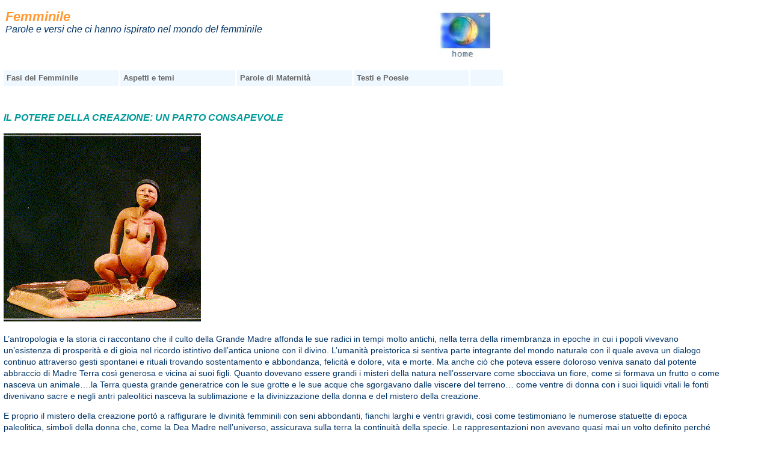

--- FILE ---
content_type: text/html
request_url: https://ilcerchiodellaluna.it/central_femm.poterecreaz.htm
body_size: 7709
content:
<!DOCTYPE HTML PUBLIC "-//W3C//DTD HTML 4.01//EN" "http://www.w3.org/TR/html4/strict.dtd">
<HTML><!-- InstanceBegin template="/Templates/modFemm.dwt" codeOutsideHTMLIsLocked="false" -->
<head>
<!-- Global site tag (gtag.js) - Google Analytics -->
<script async src="https://www.googletagmanager.com/gtag/js?id=UA-3169440-1"></script>
<script>
  window.dataLayer = window.dataLayer || [];
  function gtag(){dataLayer.push(arguments);}
  gtag('js', new Date());
  gtag('config', 'UA-3169440-1');
</script>

<!-- InstanceBeginEditable name="doctitle" --> 
<TITLE>Il potere della creazione</TITLE>
<!-- InstanceEndEditable --> 
<!-- InstanceBeginEditable name="meta" -->
<meta name="keywords" content="">
<meta name="description" content="">
<!-- InstanceEndEditable -->
<meta http-equiv="content-type" content="text/html; charset=utf-8">
<meta name="viewport" content="width=device-width, initial-scale=1.0">


<!-- InstanceBeginEditable name="stili della pagina singola" -->
<!--stile specifico per questa pagina per il background -->
<style type="text/css">

</style>
<!-- InstanceEndEditable -->

<!--stile specifico per tutte le pagine -->
<style type="text/css">
<!--
body {
	margin-left: 6px;
	margin-wright: 6px;
}
-->
</style>


<!--da qui gli stili per i menu a cascata -->
<style type="text/css">
/*stili generici, su header e footer*/
div#header
{
	width: 100%;
	height: 73px;
	max-width: 830px;
}


/*stili per la navigazione*/
div#navigation ul{ margin:0; padding:0; list-style-type: none}
div#navigation li{ margin:0; padding:0 }

div#navigation a
{
	color: #369;
	font-family: Arial, Helvetica, sans-serif;
	text-decoration: none;
	font-weight: bold;
	
}

div#navigation a:hover
{
	color: #96F;
	text-decoration: underline
}

div#navigation a#activelink
{
	color: #666666;
	text-decoration: none
}

div#navigation p
{
	font-size: 100%
}


/* Stili menu orizzontale */
div#hormenu
{
	width: 100%;
	max-width: 830px;
	float: left;
	margin: 0;
	padding: 0;
	background: #f0f8ff;
}

div#hormenu ul
{
	margin: 0;
	padding: 0;
	list-style-type: none;
}

div#hormenu li
{
	width: 23%;
	float:left;
	margin: 0;
	padding: 0;
	border-right: 3px solid white;
	color:black;
}

div#hormenu a
{
	display: block;
	padding: 5px;
	color:  #666;;
	border-top: 1px solid white;
	text-decoration: none;
	font-family: Arial, Helvetica, sans-serif;
}

div#hormenu a:hover
{
	background-color: white;
	text-decoration: none;
	font-family: Arial, Helvetica, sans-serif;
	color:  #666;
}



div#hormenu li ul { display: none }


div#hormenu li:hover ul
{
	position: absolute;
	display: block;
	z-index:1;
	width:120px;
	padding: 0;
	margin: 0 0 0 -1px;
	border: none;
	color:  #ffff;
	background: #7a83a3;}
	@media (min-width: 200px) { 
div#hormenu li:hover ul{   font-size: 1rem;
	line-height: 1.2rem;}}
@media (min-width: 768px) { 
div#hormenu li:hover ul {   font-size: 0,9rem;
	line-height: 1.1rem;}}
@media (min-width: 850px) {
	div#hormenu li:hover ul {   font-size: 0.8rem;
	line-height: 1.0rem;}}

div#hormenu li li   { border-top: 1px solid white; width: 120px; color: #ffff; background: #7a83a3 }	
div#hormenu li li a { padding:2px 2px 2px 10px; color: #ffff }


</style>
<!--fine degli stili per i menu a cascata -->

<style>

/* Stili homemenu */

div#menuhome{ 
display:none;
list-style-type: none;

	
	
 }
 
#menuhome:hover div {
    display:block;
    z-index:1;
	list-style-type: none;

 }
 
 
div#menuluna
{ 
list-style-type: none;

	
 }


div#menuluna li ul { display: none; list-style-type: none;}


 
 div#menuluna li
{
	
		
	margin: 0;
	padding: 0;
	border-right: 3px solid white;
	color:black;
	list-style-type: none;
}

 div#menuluna ul
{
	margin: 0;
	padding: 0;
	list-style-type: none;
	display:block;
    z-index:1;
}

div#menuluna a
{
	display: block;
	padding: 5px;
	color:  #666;;
	border-top: 1px solid white;
	text-decoration: none;
	font-family: Arial, Helvetica, sans-serif;
	list-style-type: none;
	
	
}



div#menuluna li ul { display: none; list-style-type: none;}


div#menuluna li:hover ul
{
	position: absolute;
	display: block;
	z-index:1;
	
	list-style-type: none;
	width:130px;
	text-align: left;
	padding: 0;
	margin: 0 0 0 -1px;
	border: none;
	color:  #ffff;
	background: #7a83a3;}
	@media (min-width: 200px) { 
div#menuluna li:hover ul{   font-size: 1rem;
	line-height: 1.2rem;}}
@media (min-width: 768px) { 
div#menuluna li:hover ul {   font-size: 0,9rem;
	line-height: 1.1rem;}}
@media (min-width: 850px) {
	div#menuluna li:hover ul {   font-size: 0.8rem;
	line-height: 1.0rem;}}

div#menuluna li li   { border-top: 1px solid white; width: 130px; color: #ffff; background: #7a83a3 }	
div#menuluna li li a { padding:2px 2px 2px 10px; color: #ffff }


</style>
<!--fine degli stili per homemenu -->

<!--nostri fogli di stile -->
<link rel="stylesheet" href="/cerchioluna_stili.css" type="text/css">




</head>

<BODY>



<!--blocco intestazioni -->

<table width="100%" height="83px" class="imgflexpienapag" max-width="830px">
<tr>
 <td widht="70%"> 

<div class="titoliarancio" id="titolo" style="position:static;  z-index:3; left: 6px; top: 21px; visibility: visible">Femminile</div>
<div class="corsivoblusottotitoli" id="sottotitolo" width="70%" style="position: static; z-index: 5; left: 6px; top: 48px;  height: 38; min-height: 60px; visibility: visible;">Parole e versi che ci hanno ispirato nel mondo del femminile </div>
  
  </td>
<td widht="30%" align="right">
<div style="right: 6px; top: 0px;">
     <div id="menuluna">
    <li><a href="#" id="menuhome">
    <img src="/immagini/Bottone_lunatonda_secca19ok.jpg" ALT="Luna" height="83"  align="top" />
     </a>
   
      
  <ul>
   <li><a href="central_LUNA.htm">La Luna</a></li>
   <li><a href="central_calend_01.htm">Calendario Lunare</a></li>
<li><a href="central_femm.htm">Femminile</a></li>
<li><a href="central_Gaia.htm">Madre Terra</a></li>
<li><a href="central_Dee.htm">Galleria delle Dee</a></li>
<li><a href="central_Dea.htm">La Grande Dea</a></li>
<li><a href="central_Ruota.htm">Ruota dell'Anno</a></li>
<li><a href="central_Simboli.htm">Simboli ed Energie</a></li>
<li><a href="central_avven_medALL.htm">Meditazioni</a></li>
<li><a href="central_trappola.htm">Trappole...</a></li>
</ul>
</li>
    </div>
     </div>

     </td>
    </tr>
    </table>
    


<!--menu a cascata -->
<div id="hormenu">
<ul>

<li><a href="#" class="boldgrigiomenu">Fasi del Femminile</a>
  <ul>
<li><a href="central_femm.ritmiluna.htm">Luna e ritmi del Ciclo</a></li>
<li><a href="central_femm_ciclo02.htm">Ciclo e sue  fasi</a></li>
  <li><a href="central_femm.OR.htm">Fisiologia del ciclo</a></li>
<li><a href="central_femm_ciclo03.htm">Il Ciclo personale</a></li>
<li><a href="central_femm_ciclo04.htm">Meditazione albero del grembo</a></li>
 <li>&nbsp;</li>
<li><a href="central_femm_ciclomenopausa.htm">Menopausa</a></li>

<li>&nbsp;</li>

<li><a href="central_femm_fasiolistiche.htm">Fasi Olistiche Parto</a></li>
<li><a href="central_femm_partoGhianda.htm">Parto - testimonianza</a></li>
<li><a href="central_femm.placenta.htm">Placenta</a></li>

</ul>
</li>

<li><a href="#" class="boldgrigiomenu">Aspetti e temi</a>
  <ul>
     <li><a href="central_femm_Uterofisiol.htm">Yoni, la vulva sacra</a></li>
  <li><a href="central_Luna_ritmi.htm">Luna e Ritmi della Vita</a></li>
    <li><a href="central_femm.donna.htm">Femminile: Donna e Dono</a></li>
<li><a href="central_femm.capelli.htm">Capelli, Luna e Femminile</a></li>
  <li>&nbsp;</li>

<li><a href="central_Femm_Utero.htm">Parole dal Sacro Utero 1</a></li>
<li><a href="central_Femm_Utero2.htm">Parole dal Sacro Utero 2</a></li>
<li><a href="central_Femm_Utero3.htm">Parole dal Sacro Utero 3</a></li>
<li><a href="central_Femm_Utero4.htm">Parole dal Sacro Utero 4</a></li>
 <li>&nbsp;</li>
<li><a href="central_femm.ritisangue.htm">Sacri riti del sangue feminili</a></li>
<li><a href="central_femm.cantosangue.htm">Canto del Sangue Femminile</a></li>
<li><a href="central_femm.mestruo.htm">Mestruo, Persefone e Medusa</a></li>
<li><a href="central_femm_tendarossa.htm">Tenda Rossa</a></li>
<li><a href="central_femm_tendarossa2.htm">Spazio tenda rossa</a></li>

  <li>&nbsp;</li>

<li><a href="central_femm.solitudine.htm">Solitudine intenzionale</a></li>
<li><a href="central_femm_bisso.htm">Dentro ogni donna...</a></li>
<li><a href="central_femm_Antenate.htm">Linea femminile, Antenate</a></li>
<li><a href="central_femm.Mahashakti.htm">Maha Shakti</a></li>
<li><a href="central_femm.tango.htm">Femminile e Tango</a></li>
<li>&nbsp;</li>
<li><a href="central_femm_sognidonne.htm">I Sogni del Femminile</a></li>
</ul>
</li>


       
<li><a href="#" class="boldgrigiomenu"> Parole di Maternità</a>

  <ul>
    <li><a href="/central_femm.madrillum.htm">Madri Illuminate</a></li>
    <li><a href="central_femm.lentezza.htm">Lentamente Madre</a></li>
    <li><a href="central_femm.poterecreaz.htm">Potere della Creazione</a></li>
    <li>&nbsp;</li>
    <li><a href="central_femm_fasiolistiche.htm">Fasi Olistiche Parto</a></li>
    <li><a href="central_femm_partoGhianda.htm">Parto - testimonianza</a></li>
    <li><a href="central_femm.nativita.htm">Natività</a></li>
    <li><a href="central_femm.cesarei.htm">Tagli e Cesarei</a></li>
    <li><a href="central_femm.placenta.htm">Placenta</a></li>
    <li><a href="central_femm.deeparto.htm">Dee del parto</a></li>
    <li>&nbsp;</li>
    
    <li><a href="central_femm.latte.htm">Latte bianco, nero, divino</a></li>
    <li><a href="central_femm.doula.htm">La Doula</a></li>

    
  </ul>
</li>

<li><a href="#" class="boldgrigiomenu">Testi e Poesie</a>
  <ul>
  <li><a href="central_femm_Ildegarda.htm">Ildegarda di Binghen</a></li>
<li><a href="central_femm_Saffo.htm">Saffo</a></li>
<li><a href="central_femm.bibbia.htm">Anna, Maria, Maddalena e Lilith</a></li>
<li><a href="central_femm.latunda.htm">La Tunda</a></li>
<li>&nbsp;</li>
<li><a href="central_femm.Rosa.htm">Le Poesie di Rosa</a></li>
<li><a href="central_femm_Ori.htm">Le Canzoni di Ori</a></li>
<li>&nbsp;</li>
<li><a href="/central_femm_dalrifl.htm">Del riflesso di Atena </a></li>
<li><a href="central_femm_donnamerini.htm">Inno alla Donna</a></li>
<li><a href="central_femm_Madre_Paola.htm">Sento la tua Forza</a></li>
<li><a href="/central_femm_JFolla.htm">Donne in Rinascita</a></li>
<li><a href="/central_femm.misc04.htm">La bellezza delle imperfezioni</a></li>
<li><a href="central_femm.miscabiss.htm">La vita di una donna</a></li>
<li><a href="central_femm.misc01.htm">La conversazione delle donne</a></li>
<li><a href="central_femm.misc03.htm">A Martina</a></li>

  </ul>
</li>   

</ul>
</div> 


  
     

<!--fine dei menu a cascata -->

<!--fine del blocco intestazioni -->

<br>
<br>
  
  <!-- #BeginEditable "testo" -->
<table width="95%" border="0" cellpadding="0" cellspacing="0" bordercolor="#FFFFFF">
  <tr> 
    <td align="left" valign="top"> </td>
  </tr>
  <tr> 
    <td align="left" valign="top"><p><br>
        <span class="titoliverde">IL POTERE DELLA CREAZIONE: UN PARTO CONSAPEVOLE</span></p>
      <p><img src="/immagini/parto.gif" width="328" height="313"></p>
      <p class="testo_centrale">L&rsquo;antropologia e la storia ci raccontano che il culto della Grande Madre affonda le sue radici in tempi molto antichi, nella terra della rimembranza in epoche in cui i popoli vivevano un&rsquo;esistenza di prosperit&agrave; e di gioia nel ricordo istintivo dell&rsquo;antica unione con il divino. L&rsquo;umanit&agrave; preistorica si sentiva parte integrante del mondo naturale con il quale aveva un dialogo continuo attraverso gesti spontanei e rituali trovando sostentamento e abbondanza, felicit&agrave; e dolore, vita e morte. Ma anche ci&ograve; che poteva essere doloroso veniva sanato dal potente abbraccio di Madre Terra cos&igrave; generosa e vicina ai suoi figli. Quanto dovevano essere grandi i misteri della natura nell&rsquo;osservare come sbocciava un fiore, come si formava un frutto o come nasceva un animale&hellip;.la Terra questa grande generatrice con le sue grotte e le sue acque che sgorgavano dalle viscere del terreno&hellip; come ventre di donna con i suoi liquidi vitali le fonti divenivano sacre e negli antri paleolitici nasceva la sublimazione e la divinizzazione della donna e del mistero della creazione. </p>
      <p class="testo_centrale">E proprio il mistero della creazione port&ograve; a raffigurare le divinit&agrave; femminili con seni abbondanti, fianchi larghi e ventri gravidi, cos&igrave; come testimoniano le numerose statuette di epoca paleolitica, simboli della donna che, come la Dea Madre nell&rsquo;universo, assicurava sulla terra la continuit&agrave; della specie. Le rappresentazioni non avevano quasi mai un volto definito perch&eacute; l&rsquo;attenzione era rivolta principalmente agli organi sessuali, il seno, le natiche e il triangolo pubico divino. Ci&ograve; che era importante era la rappresentazione del potere creativo e generativo della terra come Madre fertile dal corpo miracoloso proprio come quello della donna. E in effetti gli antichi avevano a lungo osservato come la terra con le sue valli, le montagne, le grotte, le fonti&hellip;.fosse cos&igrave; simile al corpo femminile e quindi considerando la terra come una Madre divina cominciarono a ritualizzare i cicli vitali della fertilit&agrave; e della procreazione sentendo fortemente che si poteva ascoltare e rispondere ai messaggi della forze cosmiche e la donna sapeva che tutto era dentro di s&eacute;. Non c&rsquo;era divisione, non esisteva , la donna viveva in totale simbiosi con la terra e con il divino e l&rsquo;uomo non poteva fare altro che assistere con meraviglia e con devoto rispetto ai misteriosi processi ciclici che la caratterizzavano. </p>
      <p class="testo_centrale">Da alcune testimonianze di donne che hanno conservato una memoria di antiche conoscenze sappiamo che un tempo si dava grande risalto all&rsquo;evento del parto perch&eacute; veniva considerato l&rsquo;espressione massima del divino. </p>
      <p class="testo_centrale">Quando si avvicinava il momento della nascita la donna veniva accompagnata in un luogo sacro, in genere una grotta, un posto preciso nel bosco oppure vicino ad una fonte di guarigione e si cominciava il rituale.</p>
      <p class="testo_centrale">Le donne della comunit&agrave; facevano dei canti che richiamavano vibrazioni sottili stabilendo un contatto spirituale con gli elementi naturali. I canti si alternavano a delle danze alle quali partecipava anche la partoriente e che avevano un andamento e un ritmo cadenzato. Questo portava a fare dei movimenti utili alla donna per alleviare i dolori e per facilitare la discesa del bambino. Infatti danzando si muoveva il bacino in modo da aprire pi&ugrave; facilmente il collo dell&rsquo;utero e nello stesso tempo la testa del bimbo si posizionava meglio.</p>
      <p class="testo_centrale">Ovviamente poi c&rsquo;erano anche momenti pi&ugrave; intimi in cui si narravano storie meravigliose che ricordavano i miti e le divinit&agrave; alle quali la trib&ugrave; si riferiva e questo portava la donna a lasciarsi andare a immagini piacevoli che stimolavano nella sua mente l&rsquo;attivazione di archetipi connessi con il mistero della nascita e della vita che si rinnova.</p>
      <p class="testo_centrale">Al momento del parto ci si fermava in un dolce silenzio e si accoglieva il nuovo nato con stupore e umilt&agrave;. La grandezza della Madre si era ripetuta.</p>
      <p class="testo_centrale">Il rito del parto era considerato un momento di passaggio nella vita di una donna ad uno stato superiore di conoscenza. Lo si riteneva una Iniziazione sia per il fatto che costituiva un passaggio nelle fasi della vita e sia perch&eacute; si sapeva che sviluppava un grande potere insito nella donna. Infatti l&rsquo;atto del partorire risveglia un&rsquo;energia di cui l&rsquo;essere umano &egrave; dotato e che gli orientali chiamano Kundalini. Viene rappresentata come un serpente che giace addormentato alla base della colonna vertebrale e che si risveglia quando &egrave; necessario, per esempio nel parto. Il risveglio di questa energia porta al raggiungimento di stati di illuminazione e di estasi e porta dunque l&rsquo;individuo ad acquisire maggiori conoscenze spirituali.</p>
      <p class="testo_centrale">Nell&rsquo;atto di partorire la donna si trova veramente in uno stato mentale e interiore particolare e in quel momento ha la possibilit&agrave; di assumere il potere compiendo una sfida fisica con le forze della vita e della morte. Partorendo la donna porta una nuova anima da l&agrave; a qua compiendo il suo servizio per la continuit&agrave; della specie. Questo &egrave; sicuramente l&rsquo;atto pi&ugrave; sciamanico che si conosce!</p>
      <p class="testo_centrale">Oggi la donna possiede ancora questo potere, dobbiamo per&ograve; riscoprirne il significato profondo e prenderne consapevolezza. Questo ci permette di cogliere la grande opportunit&agrave; che la natura ci ha dato: quella di diventare esseri integri e completi. </p>
      <p class="testo_centrale">In questa esperienza tutte le donne erano doule, tutte erano importanti per il compimento dell&rsquo;evento, ognuna portava nel gruppo il proprio talento e lo offriva in tutta la sua pienezza. Per ogni donna questo era importante, anche per coloro che non potevano avere figli per diversi motivi; partecipare al rito del parto dava la possibilit&agrave; di contribuire ogni volta al mistero della creazione.</p>
      <p class="testo_centrale">Pensiamo a quanto doveva essere importante, anzi fondamentale avere il sostegno delle donne della comunit&agrave; e quanto &egrave; utile ancora di pi&ugrave; oggi non sentirsi sole in un momento come quello del parto.</p>
      <p class="testo_centrale">Oltre a questo aspetto c&rsquo;era anche l&rsquo;importanza che si attribuiva all&rsquo;evento e il valore pi&ugrave; profondo che gli si dava. Ritengo infatti che l&rsquo;impoverimento spirituale e di contenuto che caratterizza la nostra epoca derubi noi donne della nostra realt&agrave; pi&ugrave; autentica.</p>
      <p class="testo_centrale">Oggi noi non abbiamo pi&ugrave; memoria del nostro antico sapere ormai imbrigliato nella pretesa di dare una spiegazione razionale a tutto pensando che ci&ograve; che &egrave; rivelato ci salvi dall&rsquo;oscurit&agrave; dell&rsquo;ignoranza. E cos&igrave; abbiamo sviluppato una modalit&agrave; intellettiva limitata imprigionando noi stesse. La donna moderna oggi ha spesso difficolt&agrave; ad entrare in contatto con la sua parte pi&ugrave; autentica perch&eacute; magari si trova sola e non riceve nessun trasferimento di conoscenze dalle anziane della sua famiglia perch&eacute; anche loro hanno dimenticato&hellip;.Allora forse si pu&ograve; trovare un&rsquo;altra via per arrivare a scoprire il nostro potenziale di conoscenza, attraverso l&rsquo;unione ritrovata tra donne, attraverso la reciprocit&agrave; e l&rsquo;ascolto collettivo e individuale. E quindi, in una situazione pi&ugrave; protetta di affettivit&agrave; collettiva, affidarsi al proprio istinto e al proprio nucleo pi&ugrave; autentico che c&rsquo;&egrave; ancora e ci sar&agrave; sempre.</p>
      <!-- #BeginLibraryItem "/Library/fbcondividi.lbi" --><div class="fb-like" align="left" data-send="false" data-layout="button_count" data-width="450" data-show-faces="true" data-action="like" data-font="arial"></div>
<!-- #EndLibraryItem --><p class="testo_centrale">&nbsp;</p>
      <p class="testo_centrale">Bibliografia: <br>
        &ldquo;Il risveglio della Dea&rdquo; V. Noble, Ed.TEA<br>
        <span class="testo_centrale">&ldquo;Il corpo della Dea&rdquo; S. Ballerini, Ed.ATANOR<br>
        </span>&ldquo;I misteri della donna&rdquo; M.Esther Harding, Ed. ASTROLABIO<br>
        Notizie raccolte da una conversazione privata con la sciamana andina Yelitza Altamirano Valle.</p>
      <p align="left" class="bolditalicverdesedici">&nbsp;</p>
      <div align="left"><p><br>
          <font face="Arial, Helvetica, sans-serif" size="3" color="#003366" class="testo_centrale"><span class="testo_centrale"><em> 
          Testo e ricerca di Elena Fornari (<span class="testo_centrale"> https://www.ilcerchiodiarian.it</span>)<br>
          inserito nel sito <a href="www.ilcerchiodellaluna.it" target="_parent">www.ilcerchiodellaluna.it</a> 
          nel novembe 2010.</em></span></font></p>
        <p class="testo_centrale"><br>
          <span class="italicblupiccolo">Bibliografia: <br>
          &#8220;Le donne nei miti e nelle leggende&#8221; dizionario delle dee 
          e delle eroine&#8221; di Patricia Monaghan, Red Edizioni</span><br>
          <br>
        </p>
        </div>      </td>
  </tr>
</table>

  
<!-- #EndEditable --> 
 <table>
	<tr>
<td align="left" valign="top" height="17">&nbsp;</td>
<p align="left" class="protezione"><span class="testo_piccolo"><em>Il Cerchio della Luna &egrave; <a href="  https://www.facebook.com/ilCerchiodellaLuna/" target="_blank">anche su Facebook</a>: vieni a trovarci!</em></span><br>
<hr>
<br>
</p>
<p><a href="/MailingList/Default.aspx"><img src="/immagini/albero130.jpg" height="149" border="0" align="left"></a></p>
<p><br>
  <br>
  <span class="testo_centrale">Vuoi essere periodicamente informato delle novit&agrave; 
  sul sito e delle nostre iniziative?<br>
  Iscriviti alla <a href="/MailingList/Default.aspx">mailing list</a>, e riceverai 
  mensilmente il nostro <a href="/central_calend_01.htm">calendario lunare</a> 
  in omaggio.<br>
  <br>
  <br>
  Clikkando sulla luna, puoi tornare alla &nbsp;&nbsp;</span><a href="/cl_home.htm" target="_parent"><img src="/immagini/Luna_home.jpg" width="60" height="24" border="0" align="absmiddle"></a></p>
	</td>
	</tr></table>
  
<br>
<table width="355" border="0" cellspacing="4" cellpadding="0">
  <tr> 
    <td class="protezione">Questa &egrave; una pagina protetta dalle copiature. 
      <br>
      Abbiamo deciso di tutelare cos&igrave; le nostre pagine, originali e non, 
      dall'uso scorretto su altri siti.<br>
      Il Cerchio della Luna non &egrave; contrario a cedere i suoi testi originali, 
      purch&eacute; non vengano smembrati e ne vengano citati gli autori, le fonti 
      e la bibliografia&#8230; cos&igrave; come riportati in queste pagine.<br>
      Dunque, se vi interessa un nostro testo o una nostra ricerca originale, 
      non esitate a scriverci chiedendoci un&#8217;autorizzazione e comunicandoci 
      per quale uso vi serve, dove lo vorreste pubblicare e formulando l&#8217;impegno 
      ad una corretta citazione.<br>
      L&#8217;indirizzo &egrave;: info@ilcerchiodellaluna.it</td>
  </tr>
</table>
<p class="protezione"><br>

<script language="javascript">
parent.document.title = document.title;
</script>
<script src=" https://www.google-analytics.com/urchin.js" type="text/javascript">
</script>
<script type="text/javascript">
_uacct = "UA-364655-1";
urchinTracker();
</script>
</BODY>



<!-- InstanceEnd --></html>


--- FILE ---
content_type: text/css
request_url: https://ilcerchiodellaluna.it/cerchioluna_stili.css
body_size: 1214
content:
html { font-size:100%; }

a:visited {  color: #9966CC;  }
a:hover {  color: #FF0000; }

	 

.testo_centrale {font-family: Arial, Helvetica, sans-serif;  font-style: normal; color: #003366; }
@media (min-width: 200px) { 
.testo_centrale {   font-size: 1.1rem;
	line-height: 1.7rem;}
 }
@media (min-width: 768px) { 
.testo_centrale {   font-size: 1rem;
	line-height: 1.5rem;}
	}
@media (min-width: 850px) {
	.testo_centrale {   font-size: 0.9rem;
	line-height: 1.2rem;}
	 }
	 
.testo_centralecors { font-family: Arial, Helvetica, sans-serif; font-style: italic; color: #003366;}
@media (min-width: 200px) { 
.testo_centralecors {   font-size: 1.1rem;
	line-height: 1.7rem;}
 }
@media (min-width: 768px) { 
.testo_centralecors {   font-size: 1rem;
	line-height: 1.5rem;}
	}
@media (min-width: 850px) {
	.testo_centralecors {   font-size: 0.9rem;
	line-height: 1.2rem;}
	 }


.titoliverde {
	font-family: Arial, Helvetica, sans-serif;
	font-style: italic;
	font-weight: bold;
	color: #009999;
	padding-top: 16px;
	}
@media (min-width: 200px) { 
.titoliverde {   font-size: 1.2rem;
	line-height: 1.7rem;}
 }
@media (min-width: 768px) { 
.titoliverde {   font-size: 1.1rem;
	line-height: 1.6rem;}
	}
@media (min-width: 850px) {
	.titoliverde {   font-size: 1rem;
	line-height: 1.3rem;}
	 }

.testo_piccolo{font-family: Arial, Helvetica, sans-serif;  font-style: normal; color: #003366; }
@media (min-width: 200px) { 
.testo_piccolo {   font-size: 1rem;
	line-height: 1.4rem;}
 }
@media (min-width: 768px) { 
.testo_piccolo {   font-size: 0.9rem;
	line-height: 1.2rem;}
	}
@media (min-width: 850px) {
	.testo_piccolo {   font-size: 0.8rem;
	line-height: 1.1rem;}
	 }
	
.bluscuro9e12 {  font-family: Arial, Helvetica, sans-serif; text-decoration: none; font-size: 9px; line-height: 12px; color: #000066; }

.italicblupiccolo {
	font-family: Arial, Helvetica, sans-serif;
	font-size: 11px;
	font-style: italic;
	line-height: normal;
	color: #003366;
	text-decoration: none;
	}
	
.boldsmeraldo11e14 { font-family: Arial, Helvetica, sans-serif; font-size: 11px;  text-decoration: none; line-height: 14px; font-weight: bold; color: #009999;}

.boldgrigiomenuhome{ font-family: Arial, Helvetica, sans-serif; font-weight: bold; font-size: 12px; line-height: 14px; align: left;  text-decoration: none; color: #666666; }

.boldgrigiomenu{ font-family: Arial, Helvetica, sans-serif; font-weight: bold; align: left;  text-decoration: none; color: #666666; }
@media (min-width: 200px) { 
.boldgrigiomenu {   font-size: 0,9rem;
	line-height: 1.2rem;}
 }
@media (min-width: 768px) { 
.boldgrigiomenu {   font-size: 0,8rem;
	line-height: 1.1rem;}
	}
@media (min-width: 850px) {
	.boldgrigiomenu {   font-size: 0.8rem;
	line-height: 1.0rem;}
	 }


.boldarancio12e14 { font-family: Arial, Helvetica, sans-serif; font-size: 12px; line-height: 14px; font-weight: bold; color: #FF6600; text-decoration: none;}



.agrigio13-20bolditalic {
font-family: Arial, Helvetica, sans-serif; font-size: 13px; font-style: oblique; line-height: 20px; font-weight: bold; font-variant: normal; text-transform: none; color: #003333; text-decoration: none;
}
.azzurro13-13bold {
font-family: Arial, Helvetica, sans-serif; font-size: 13px; font-style: normal; line-height: 13px; font-weight: bold; font-variant: normal; text-transform: none; color: #006699; text-decoration: none;
}

.corsivoblusottotitoli { 
font-family: Arial, Helvetica, sans-serif; font-size: 16px; line-height: 20px; font-style: italic; text-decoration: none; color: #003366;
}
@media (min-width: 200px) { 
.corsivoblusottotitoli {   font-size: 1.2rem;
	line-height: 1.4rem;}
 }
@media (min-width: 768px) { 
.corsivoblusottotitoli {   font-size: 1.0rem;
	line-height: 1.2rem;}
	}
@media (min-width: 850px) {
	.corsivoblusottotitoli {   font-size: 0,9rem;
	line-height: 1.1rem;}
	 }
	
.bolditalicverdesedici { font-family: Arial, Helvetica, sans-serif; font-size: 16px; font-style: italic; line-height: 22px; font-weight: bold; text-decoration: none; color: #339999; }


.titoli {  font-family: Arial, Helvetica, sans-serif; font-size: 20px; font-style: italic; line-height: 28px; font-weight: bold;  color: #339999; text-decoration: none; }

.titoliarancio { font-family: Arial, Helvetica, sans-serif; font-style: italic; font-weight: bold; text-decoration: none; color: #FF9933;  }
@media (min-width: 200px) { 
.titoliarancio {   font-size: 1.6rem;
	line-height: 1.8rem;}
 }
@media (min-width: 768px) { 
.titoliarancio {   font-size: 1.5rem;
	line-height: 1.6rem;}
	}
@media (min-width: 850px) {
	.titoliarancio {   font-size: 1.4rem;
	line-height: 1.5rem;}
	 }

.titmappa {  font-family: Arial, Helvetica, sans-serif; font-size: 24px; text-decoration: none; font-weight: bold; color: #FF3300; }




.riga {  font-family: Arial, Helvetica, sans-serif; font-size: 12px;font-weight: bolder; line-height: 5px; color: #FF6600; }

.xxxxavanti.inietro {  font-family: Arial, Helvetica, sans-serif; font-size: 14px; font-weight: bold; font-variant: normal; color: #FFFFFF; }

 
.protezione {
	font-family: Arial, Helvetica, sans-serif;
	font-size: 11px;
	font-style: italic;
	text-transform: none;
	color: #666666;
	text-decoration: none;
}

.refnotablu10 {
	font-family: Arial, Helvetica, sans-serif;
	font-size: 10px;
	text-transform: none;
	color: #003366;
	clip:  rect(auto auto auto auto);
}

.ASpazio6pt {
	font-size: 9px;
	line-height: 6px;
	color: #FFFFFF;
}


.aspazio3pt {
	line-height: 3px;
	color: #FFFFFF;
	font-size: 1px;
}


.atestograz {
	font-family: "Times New Roman", Times, serif;
	font-size: 15px;
	color: #003399;
}

.imgflex20px {
	max-width: 20px;
border-right:1px solid white;
	border-bottom:1px solid white;
	
}

.imgflex50px {
	max-width: 50px;
border-right:1px solid white;
	border-bottom:1px solid white;
	
}


.imgflex160px {
	max-width: 160px;
border-right:10px solid white;
	border-bottom:8px solid white;
	
}

.imgflex200px {
	max-width: 200px;
	border-right:10px solid white;
	border-bottom:8px solid white;
	
}

.imgflex250px {
	max-width: 250px;
	border-right:10px solid white;
	border-bottom:8px solid white;
}

.imgflex300px {
	max-width: 300px;
	border-right:10px solid white;
	border-bottom:8px solid white;
}

.imgflex350px {
	max-width: 350px;
	border-right:10px solid white;
	border-bottom:8px solid white;
}
.imgflex400px {
	max-width: 400px;
	border-right:10px solid white;
	border-bottom:8px solid white;
}



.imgflex500px {
	max-width: 500px;
	border-right-width: 10px;
		border-right:10px solid white;
	border-bottom:8px solid white;
}

.imgflex600px {
	max-width: 600px;
	border-right-width: 10px;
		border-right:10px solid white;
	border-bottom:8px solid white;
}


.imgflexcalendario {
	width: 100%;
	max-width: 630px;
	border-right:10px solid white;
	border-bottom:8px solid white;
}

.imgflexpienapag {
	width: 100%;
	max-width: 830px;
	border-right:10px solid white;
	border-bottom:8px solid white;
}

.imgflexpienapagnoborder {
	width: 100%;
	max-width: 830px;
}

.imgflexpienapag70 {
	max-width: 600px;
	border-left:10px solid white;
	border-bottom:8px solid white;
	align: right; 
}

.backgpienapagflex {
	width: 100%;
	max-width: 830px;
	border-bottom:8px solid white;
	 background-image: url('immagini/artemidegrande_cell2.jpg'); 
	 background-repeat: no-repeat;
     background-size: contain;
}

.imgflexmenu {
	width: 100%;
	max-width: 830px;
	border-right:1px solid white;
	border-bottom:1px solid white;
}

.imgflexmenusx {
	
	position: static; 
	z-index: 6; 
	left: 6px; 
	top: 0px; 
	float:left; 
	visibility: visible;

}
.imgflexmenudx {
	
	
width: 100%;
	max-width: 830px;
	right: 6px; 
	top: 0px; 

	visibility: visible;

}

figure {
  border: none

}

figcaption {
  font-family: Arial, Helvetica, sans-serif;
	font-size: 0.8em;
	font-style: italic;
	line-height: normal;
	color: #003366;
	text-decoration: none;
}